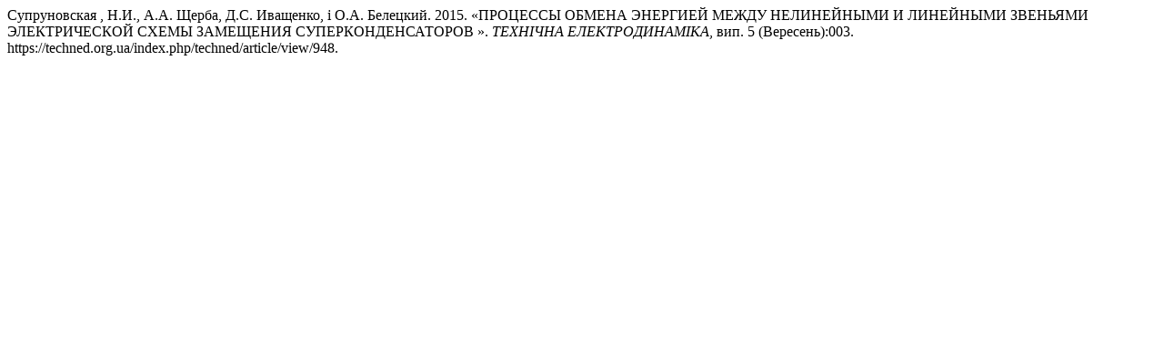

--- FILE ---
content_type: text/html; charset=UTF-8
request_url: https://techned.org.ua/index.php/techned/citationstylelanguage/get/chicago-author-date?submissionId=948&publicationId=948
body_size: 403
content:
<div class="csl-bib-body">
  <div class="csl-entry">Супруновская , Н.И., А.А. Щерба, Д.С. Иващенко, і О.А. Белецкий. 2015. «ПРОЦЕССЫ ОБМЕНА ЭНЕРГИЕЙ МЕЖДУ НЕЛИНЕЙНЫМИ И ЛИНЕЙНЫМИ ЗВЕНЬЯМИ ЭЛЕКТРИЧЕСКОЙ СХЕМЫ ЗАМЕЩЕНИЯ СУПЕРКОНДЕНСАТОРОВ ». <i>ТЕХНІЧНА ЕЛЕКТРОДИНАМІКА</i>, вип. 5 (Вересень):003. https://techned.org.ua/index.php/techned/article/view/948.</div>
</div>